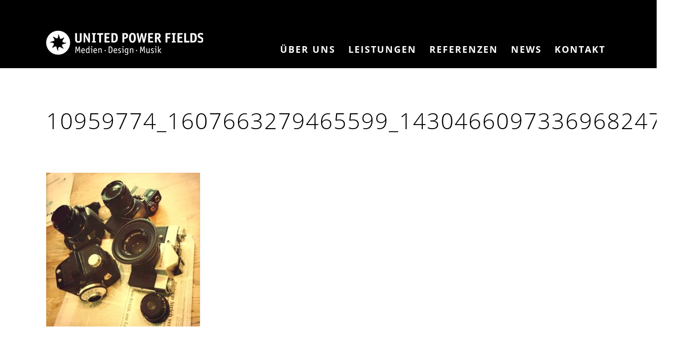

--- FILE ---
content_type: text/html; charset=UTF-8
request_url: https://www.upf.de/der-2017er-video-trailer-der-familienakademie-hanau/10959774_1607663279465599_1430466097336968247_n-2/
body_size: 4257
content:
<!DOCTYPE html>
<!--[if IE 6]>
<html id="ie6" lang="de">
<![endif]-->
<!--[if IE 7]>
<html id="ie7" lang="de">
<![endif]-->
<!--[if IE 8]>
<html id="ie8" lang="de">
<![endif]-->
<!--[if !(IE 6) | !(IE 7) | !(IE 8)  ]><!-->
<html lang="de">
<!--<![endif]-->
<head>
<meta charset="UTF-8" />
<meta name='viewport' content='width=device-width, initial-scale=1, maximum-scale=1, user-scalable=no' /> 
<title> &raquo; 10959774_1607663279465599_1430466097336968247_n</title>
<!-- <link rel="stylesheet" type="text/css" media="all" href="https://www.upf.de/wp-content/themes/upf-custom/style.css" /> -->
<link rel="stylesheet" type="text/css" href="//www.upf.de/wp-content/cache/wpfc-minified/l0bvb4eh/b5jp.css" media="all"/>
<script id="Cookiebot" src="https://consent.cookiebot.com/uc.js" data-cbid="3213c8f6-897f-43e2-8b5c-a45a6de4f422" type="text/javascript" data-blockingmode="auto"></script>
<meta name='robots' content='max-image-preview:large' />
<style>img:is([sizes="auto" i], [sizes^="auto," i]) { contain-intrinsic-size: 3000px 1500px }</style>
<link rel="alternate" type="application/rss+xml" title="[ United Power Fields ] &raquo; 10959774_1607663279465599_1430466097336968247_n Kommentar-Feed" href="https://www.upf.de/der-2017er-video-trailer-der-familienakademie-hanau/10959774_1607663279465599_1430466097336968247_n-2/feed/" />
<script type="text/javascript">
/* <![CDATA[ */
window._wpemojiSettings = {"baseUrl":"https:\/\/s.w.org\/images\/core\/emoji\/15.1.0\/72x72\/","ext":".png","svgUrl":"https:\/\/s.w.org\/images\/core\/emoji\/15.1.0\/svg\/","svgExt":".svg","source":{"concatemoji":"https:\/\/www.upf.de\/wp-includes\/js\/wp-emoji-release.min.js?ver=6.8.1"}};
/*! This file is auto-generated */
!function(i,n){var o,s,e;function c(e){try{var t={supportTests:e,timestamp:(new Date).valueOf()};sessionStorage.setItem(o,JSON.stringify(t))}catch(e){}}function p(e,t,n){e.clearRect(0,0,e.canvas.width,e.canvas.height),e.fillText(t,0,0);var t=new Uint32Array(e.getImageData(0,0,e.canvas.width,e.canvas.height).data),r=(e.clearRect(0,0,e.canvas.width,e.canvas.height),e.fillText(n,0,0),new Uint32Array(e.getImageData(0,0,e.canvas.width,e.canvas.height).data));return t.every(function(e,t){return e===r[t]})}function u(e,t,n){switch(t){case"flag":return n(e,"\ud83c\udff3\ufe0f\u200d\u26a7\ufe0f","\ud83c\udff3\ufe0f\u200b\u26a7\ufe0f")?!1:!n(e,"\ud83c\uddfa\ud83c\uddf3","\ud83c\uddfa\u200b\ud83c\uddf3")&&!n(e,"\ud83c\udff4\udb40\udc67\udb40\udc62\udb40\udc65\udb40\udc6e\udb40\udc67\udb40\udc7f","\ud83c\udff4\u200b\udb40\udc67\u200b\udb40\udc62\u200b\udb40\udc65\u200b\udb40\udc6e\u200b\udb40\udc67\u200b\udb40\udc7f");case"emoji":return!n(e,"\ud83d\udc26\u200d\ud83d\udd25","\ud83d\udc26\u200b\ud83d\udd25")}return!1}function f(e,t,n){var r="undefined"!=typeof WorkerGlobalScope&&self instanceof WorkerGlobalScope?new OffscreenCanvas(300,150):i.createElement("canvas"),a=r.getContext("2d",{willReadFrequently:!0}),o=(a.textBaseline="top",a.font="600 32px Arial",{});return e.forEach(function(e){o[e]=t(a,e,n)}),o}function t(e){var t=i.createElement("script");t.src=e,t.defer=!0,i.head.appendChild(t)}"undefined"!=typeof Promise&&(o="wpEmojiSettingsSupports",s=["flag","emoji"],n.supports={everything:!0,everythingExceptFlag:!0},e=new Promise(function(e){i.addEventListener("DOMContentLoaded",e,{once:!0})}),new Promise(function(t){var n=function(){try{var e=JSON.parse(sessionStorage.getItem(o));if("object"==typeof e&&"number"==typeof e.timestamp&&(new Date).valueOf()<e.timestamp+604800&&"object"==typeof e.supportTests)return e.supportTests}catch(e){}return null}();if(!n){if("undefined"!=typeof Worker&&"undefined"!=typeof OffscreenCanvas&&"undefined"!=typeof URL&&URL.createObjectURL&&"undefined"!=typeof Blob)try{var e="postMessage("+f.toString()+"("+[JSON.stringify(s),u.toString(),p.toString()].join(",")+"));",r=new Blob([e],{type:"text/javascript"}),a=new Worker(URL.createObjectURL(r),{name:"wpTestEmojiSupports"});return void(a.onmessage=function(e){c(n=e.data),a.terminate(),t(n)})}catch(e){}c(n=f(s,u,p))}t(n)}).then(function(e){for(var t in e)n.supports[t]=e[t],n.supports.everything=n.supports.everything&&n.supports[t],"flag"!==t&&(n.supports.everythingExceptFlag=n.supports.everythingExceptFlag&&n.supports[t]);n.supports.everythingExceptFlag=n.supports.everythingExceptFlag&&!n.supports.flag,n.DOMReady=!1,n.readyCallback=function(){n.DOMReady=!0}}).then(function(){return e}).then(function(){var e;n.supports.everything||(n.readyCallback(),(e=n.source||{}).concatemoji?t(e.concatemoji):e.wpemoji&&e.twemoji&&(t(e.twemoji),t(e.wpemoji)))}))}((window,document),window._wpemojiSettings);
/* ]]> */
</script>
<style id='wp-emoji-styles-inline-css' type='text/css'>
img.wp-smiley, img.emoji {
display: inline !important;
border: none !important;
box-shadow: none !important;
height: 1em !important;
width: 1em !important;
margin: 0 0.07em !important;
vertical-align: -0.1em !important;
background: none !important;
padding: 0 !important;
}
</style>
<!-- <link rel='stylesheet' id='wp-block-library-css' href='https://www.upf.de/wp-includes/css/dist/block-library/style.min.css?ver=6.8.1' type='text/css' media='all' /> -->
<link rel="stylesheet" type="text/css" href="//www.upf.de/wp-content/cache/wpfc-minified/lz2w3cy2/b5jp.css" media="all"/>
<style id='classic-theme-styles-inline-css' type='text/css'>
/*! This file is auto-generated */
.wp-block-button__link{color:#fff;background-color:#32373c;border-radius:9999px;box-shadow:none;text-decoration:none;padding:calc(.667em + 2px) calc(1.333em + 2px);font-size:1.125em}.wp-block-file__button{background:#32373c;color:#fff;text-decoration:none}
</style>
<!-- <link rel='stylesheet' id='responsive-navigation-stylesheet-css' href='https://www.upf.de/wp-content/plugins/responsive-navigation/assets/css/slicknav.css?ver=6.8.1' type='text/css' media='all' /> -->
<link rel="stylesheet" type="text/css" href="//www.upf.de/wp-content/cache/wpfc-minified/9mi10xso/b5jp.css" media="all"/>
<script type="text/javascript" src="https://www.upf.de/wp-includes/js/jquery/jquery.min.js?ver=3.7.1" id="jquery-core-js"></script>
<script type="text/javascript" src="https://www.upf.de/wp-includes/js/jquery/jquery-migrate.min.js?ver=3.4.1" id="jquery-migrate-js"></script>
<link rel="https://api.w.org/" href="https://www.upf.de/wp-json/" /><link rel="alternate" title="JSON" type="application/json" href="https://www.upf.de/wp-json/wp/v2/media/325" /><link rel="EditURI" type="application/rsd+xml" title="RSD" href="https://www.upf.de/xmlrpc.php?rsd" />
<meta name="generator" content="WordPress 6.8.1" />
<link rel='shortlink' href='https://www.upf.de/?p=325' />
<link rel="alternate" title="oEmbed (JSON)" type="application/json+oembed" href="https://www.upf.de/wp-json/oembed/1.0/embed?url=https%3A%2F%2Fwww.upf.de%2Fder-2017er-video-trailer-der-familienakademie-hanau%2F10959774_1607663279465599_1430466097336968247_n-2%2F" />
<link rel="alternate" title="oEmbed (XML)" type="text/xml+oembed" href="https://www.upf.de/wp-json/oembed/1.0/embed?url=https%3A%2F%2Fwww.upf.de%2Fder-2017er-video-trailer-der-familienakademie-hanau%2F10959774_1607663279465599_1430466097336968247_n-2%2F&#038;format=xml" />
<script>
jQuery(function(){
jQuery('#responsive_navigation').slicknav({
label: '',
duration: 600,
//easingOpen: "easeOutBounce", //available with jQuery UI
});
});
</script>
<style>
.responsive-navigation_menu {
display:none;
}
@media screen and (max-width: 1024px) {
#header-navigation {
display:none;
}
.responsive-navigation_menu {
display:block;
}
}
.responsive-navigation_menu{background:#000000}.responsive-navigation_btn{background:#000000}.responsive-navigation_menu .responsive-navigation_menutxt{color:#ffffff}</style>
<meta name="generator" content="Powered by WPBakery Page Builder - drag and drop page builder for WordPress."/>
<link rel="icon" href="https://www.upf.de/wp-content/uploads/2019/03/cropped-upf_logo_Kreis_weiss-32x32.png" sizes="32x32" />
<link rel="icon" href="https://www.upf.de/wp-content/uploads/2019/03/cropped-upf_logo_Kreis_weiss-192x192.png" sizes="192x192" />
<link rel="apple-touch-icon" href="https://www.upf.de/wp-content/uploads/2019/03/cropped-upf_logo_Kreis_weiss-180x180.png" />
<meta name="msapplication-TileImage" content="https://www.upf.de/wp-content/uploads/2019/03/cropped-upf_logo_Kreis_weiss-270x270.png" />
<div id="responsive_navigation" style="display:none;"><div class="menu-hauptmenue-container"><ul id="menu-hauptmenue" class="menu"><li id="menu-item-19" class="menu-item menu-item-type-post_type menu-item-object-page current_page_parent menu-item-19"><a href="https://www.upf.de/ueber-uns/">Über Uns</a></li>
<li id="menu-item-152" class="menu-item menu-item-type-post_type menu-item-object-page menu-item-has-children menu-item-152"><a href="https://www.upf.de/leistungen/">Leistungen</a>
<ul class="sub-menu">
<li id="menu-item-158" class="menu-item menu-item-type-post_type menu-item-object-page menu-item-158"><a href="https://www.upf.de/leistungen/gestaltung-und-mediendesign/">Gestaltung und Mediendesign</a></li>
<li id="menu-item-157" class="menu-item menu-item-type-post_type menu-item-object-page menu-item-157"><a href="https://www.upf.de/leistungen/kommunikation-und-marketing/">Kommunikation und Marketing</a></li>
<li id="menu-item-156" class="menu-item menu-item-type-post_type menu-item-object-page menu-item-156"><a href="https://www.upf.de/leistungen/musikproduktion-und-studio/">Musikproduktion und Studio</a></li>
<li id="menu-item-155" class="menu-item menu-item-type-post_type menu-item-object-page menu-item-155"><a href="https://www.upf.de/leistungen/studio-leistungen-preisliste-ausstattung/">Studio-Leistungen, Preisliste</a></li>
<li id="menu-item-154" class="menu-item menu-item-type-post_type menu-item-object-page menu-item-154"><a href="https://www.upf.de/leistungen/ton-und-datentraeger/">Ton- und Datenträger</a></li>
</ul>
</li>
<li id="menu-item-17" class="menu-item menu-item-type-post_type menu-item-object-page menu-item-17"><a href="https://www.upf.de/referenzen/">Referenzen</a></li>
<li id="menu-item-135" class="menu-item menu-item-type-custom menu-item-object-custom menu-item-135"><a target="_blank" href="https://www.facebook.com/upf.de/?fref=ts">News</a></li>
<li id="menu-item-16" class="menu-item menu-item-type-post_type menu-item-object-page menu-item-has-children menu-item-16"><a href="https://www.upf.de/kontakt/">Kontakt</a>
<ul class="sub-menu">
<li id="menu-item-364" class="menu-item menu-item-type-post_type menu-item-object-page menu-item-364"><a href="https://www.upf.de/impressum/">Impressum</a></li>
<li id="menu-item-363" class="menu-item menu-item-type-post_type menu-item-object-page menu-item-363"><a href="https://www.upf.de/datenschutzerklaerung/">Datenschutz</a></li>
</ul>
</li>
</ul></div></div><noscript><style> .wpb_animate_when_almost_visible { opacity: 1; }</style></noscript>	
<!--  Menü-Link führt JavaScript aus (Cookie-Einstellungen)   //-->
<script>
jQuery.noConflict();
jQuery(document).ready(function(){
var menuID = jQuery('#menu-item-382');
findA = menuID.find('a');
findA.click(function(event){
Cookiebot.renew();
});
});
</script>	
</head>
<body data-ocssl='1' class="attachment wp-singular attachment-template-default single single-attachment postid-325 attachmentid-325 attachment-jpeg wp-theme-upf-custom wpb-js-composer js-comp-ver-6.2.0 vc_responsive">
<header class="row-full bg-black" id="header">
<div class="row-boxed">
<a href="/"><img alt="UPF United Power Fields" id="logo" src="/wp-content/themes/upf-custom/lib/media/images/logo.png"></a>
<ul id="header-navigation" class="menu"><li class="menu-item menu-item-type-post_type menu-item-object-page current_page_parent menu-item-19"><a href="https://www.upf.de/ueber-uns/">Über Uns</a></li>
<li class="menu-item menu-item-type-post_type menu-item-object-page menu-item-has-children menu-item-152"><a href="https://www.upf.de/leistungen/">Leistungen</a>
<ul class="sub-menu">
<li class="menu-item menu-item-type-post_type menu-item-object-page menu-item-158"><a href="https://www.upf.de/leistungen/gestaltung-und-mediendesign/">Gestaltung und Mediendesign</a></li>
<li class="menu-item menu-item-type-post_type menu-item-object-page menu-item-157"><a href="https://www.upf.de/leistungen/kommunikation-und-marketing/">Kommunikation und Marketing</a></li>
<li class="menu-item menu-item-type-post_type menu-item-object-page menu-item-156"><a href="https://www.upf.de/leistungen/musikproduktion-und-studio/">Musikproduktion und Studio</a></li>
<li class="menu-item menu-item-type-post_type menu-item-object-page menu-item-155"><a href="https://www.upf.de/leistungen/studio-leistungen-preisliste-ausstattung/">Studio-Leistungen, Preisliste</a></li>
<li class="menu-item menu-item-type-post_type menu-item-object-page menu-item-154"><a href="https://www.upf.de/leistungen/ton-und-datentraeger/">Ton- und Datenträger</a></li>
</ul>
</li>
<li class="menu-item menu-item-type-post_type menu-item-object-page menu-item-17"><a href="https://www.upf.de/referenzen/">Referenzen</a></li>
<li class="menu-item menu-item-type-custom menu-item-object-custom menu-item-135"><a target="_blank" href="https://www.facebook.com/upf.de/?fref=ts">News</a></li>
<li class="menu-item menu-item-type-post_type menu-item-object-page menu-item-has-children menu-item-16"><a href="https://www.upf.de/kontakt/">Kontakt</a>
<ul class="sub-menu">
<li class="menu-item menu-item-type-post_type menu-item-object-page menu-item-364"><a href="https://www.upf.de/impressum/">Impressum</a></li>
<li class="menu-item menu-item-type-post_type menu-item-object-page menu-item-363"><a href="https://www.upf.de/datenschutzerklaerung/">Datenschutz</a></li>
</ul>
</li>
</ul>		</div>
</header>			<section class="row-full" id="single-page">
<article class="row-boxed">
<h1 class="page-header-title">10959774_1607663279465599_1430466097336968247_n</h1>
<div class="column col12 content">
<p class="attachment"><a href='https://www.upf.de/wp-content/uploads/2017/01/10959774_1607663279465599_1430466097336968247_n-1.jpg'><img fetchpriority="high" decoding="async" width="300" height="300" src="https://www.upf.de/wp-content/uploads/2017/01/10959774_1607663279465599_1430466097336968247_n-1-300x300.jpg" class="attachment-medium size-medium" alt="" srcset="https://www.upf.de/wp-content/uploads/2017/01/10959774_1607663279465599_1430466097336968247_n-1-300x300.jpg 300w, https://www.upf.de/wp-content/uploads/2017/01/10959774_1607663279465599_1430466097336968247_n-1-150x150.jpg 150w, https://www.upf.de/wp-content/uploads/2017/01/10959774_1607663279465599_1430466097336968247_n-1-768x768.jpg 768w, https://www.upf.de/wp-content/uploads/2017/01/10959774_1607663279465599_1430466097336968247_n-1-600x600.jpg 600w, https://www.upf.de/wp-content/uploads/2017/01/10959774_1607663279465599_1430466097336968247_n-1.jpg 924w" sizes="(max-width: 300px) 100vw, 300px" /></a></p>
</div>
</article>
</section>
<footer class="row-full" id="footer">
<div class="row-boxed">
<div class="column col12">
E-Mail: <a href="mailto:info@upf.de">info@upf.de</a> Tel: <a href="tel:+496181934040">06181-934040</a>
<ul id="menu-footer" class="menu"><li id="menu-item-23" class="menu-item menu-item-type-post_type menu-item-object-page menu-item-23"><a href="https://www.upf.de/kontakt/">Kontakt</a></li>
<li id="menu-item-22" class="menu-item menu-item-type-post_type menu-item-object-page menu-item-22"><a href="https://www.upf.de/impressum/">Impressum</a></li>
<li id="menu-item-365" class="menu-item menu-item-type-post_type menu-item-object-page menu-item-365"><a href="https://www.upf.de/datenschutzerklaerung/">Datenschutz</a></li>
<li id="menu-item-382" class="menu-item menu-item-type-custom menu-item-object-custom menu-item-382"><a href="#">Cookie-Einstellungen</a></li>
</ul>			&copy; UPF 1994 - 2025			<a href="https://www.facebook.com/upf.de/?fref=ts" id="fb-icon" target="_blank"><img alt="UPF auf Facebook" src="/wp-content/themes/upf-custom/lib/media/images/fb-icon.png"></a>
</div>
</div>
</footer>
<a href="#header" id="scroll-to-top"><img alt="Nach oben springen" src="/wp-content/themes/upf-custom/lib/media/images/scroller.png"></a>
<script type="text/javascript" src="/wp-content/themes/upf-custom/lib/js/jquery.js"></script>
<script type="text/javascript" src="/wp-content/themes/upf-custom/lib/plugins/parallax/parallax.min.js"></script>
<script type="text/javascript" src="/wp-content/themes/upf-custom/lib/plugins/lazyload/jquery.lazyload.min.js"></script>
<script>
jQuery(function($) {
$("img.lazy").lazyload({
threshold:200,
effect:"fadeIn"
});
});
</script>
<script type="speculationrules">
{"prefetch":[{"source":"document","where":{"and":[{"href_matches":"\/*"},{"not":{"href_matches":["\/wp-*.php","\/wp-admin\/*","\/wp-content\/uploads\/*","\/wp-content\/*","\/wp-content\/plugins\/*","\/wp-content\/themes\/upf-custom\/*","\/*\\?(.+)"]}},{"not":{"selector_matches":"a[rel~=\"nofollow\"]"}},{"not":{"selector_matches":".no-prefetch, .no-prefetch a"}}]},"eagerness":"conservative"}]}
</script>
<script type="text/javascript" src="https://www.upf.de/wp-content/plugins/responsive-navigation/assets/js/jquery.slicknav.js?ver=1.0" id="responsive-navigation-jquery-js"></script>
</body>
</html><!-- WP Fastest Cache file was created in 0.074 seconds, on May 9, 2025 @ 10:39 am -->

--- FILE ---
content_type: text/css
request_url: https://www.upf.de/wp-content/cache/wpfc-minified/l0bvb4eh/b5jp.css
body_size: 3750
content:
@font-face {
font-family: 'Open Sans';
font-style: normal;
font-weight: 300;
src: url(//www.upf.de/fonts/open-sans-v15-latin-300.eot); src: local('Open Sans Light'), local('OpenSans-Light'),
url(//www.upf.de/fonts/open-sans-v15-latin-300.eot?#iefix) format('embedded-opentype'), url(//www.upf.de/fonts/open-sans-v15-latin-300.woff2) format('woff2'), url(//www.upf.de/fonts/open-sans-v15-latin-300.woff) format('woff'), url(//www.upf.de/fonts/open-sans-v15-latin-300.ttf) format('truetype'), url(//www.upf.de/fonts/open-sans-v15-latin-300.svg#OpenSans) format('svg'); } @font-face {
font-family: 'Open Sans';
font-style: italic;
font-weight: 300;
src: url(//www.upf.de/fonts/open-sans-v15-latin-300italic.eot); src: local('Open Sans Light Italic'), local('OpenSans-LightItalic'),
url(//www.upf.de/fonts/open-sans-v15-latin-300italic.eot?#iefix) format('embedded-opentype'), url(//www.upf.de/fonts/open-sans-v15-latin-300italic.woff2) format('woff2'), url(//www.upf.de/fonts/open-sans-v15-latin-300italic.woff) format('woff'), url(//www.upf.de/fonts/open-sans-v15-latin-300italic.ttf) format('truetype'), url(//www.upf.de/fonts/open-sans-v15-latin-300italic.svg#OpenSans) format('svg'); } @font-face {
font-family: 'Open Sans';
font-style: normal;
font-weight: 400;
src: url(//www.upf.de/fonts/open-sans-v15-latin-regular.eot); src: local('Open Sans Regular'), local('OpenSans-Regular'),
url(//www.upf.de/fonts/open-sans-v15-latin-regular.eot?#iefix) format('embedded-opentype'), url(//www.upf.de/fonts/open-sans-v15-latin-regular.woff2) format('woff2'), url(//www.upf.de/fonts/open-sans-v15-latin-regular.woff) format('woff'), url(//www.upf.de/fonts/open-sans-v15-latin-regular.ttf) format('truetype'), url(//www.upf.de/fonts/open-sans-v15-latin-regular.svg#OpenSans) format('svg'); } @font-face {
font-family: 'Open Sans';
font-style: italic;
font-weight: 400;
src: url(//www.upf.de/fonts/open-sans-v15-latin-italic.eot); src: local('Open Sans Italic'), local('OpenSans-Italic'),
url(//www.upf.de/fonts/open-sans-v15-latin-italic.eot?#iefix) format('embedded-opentype'), url(//www.upf.de/fonts/open-sans-v15-latin-italic.woff2) format('woff2'), url(//www.upf.de/fonts/open-sans-v15-latin-italic.woff) format('woff'), url(//www.upf.de/fonts/open-sans-v15-latin-italic.ttf) format('truetype'), url(//www.upf.de/fonts/open-sans-v15-latin-italic.svg#OpenSans) format('svg'); } @font-face {
font-family: 'Open Sans';
font-style: normal;
font-weight: 600;
src: url(//www.upf.de/fonts/open-sans-v15-latin-600.eot); src: local('Open Sans SemiBold'), local('OpenSans-SemiBold'),
url(//www.upf.de/fonts/open-sans-v15-latin-600.eot?#iefix) format('embedded-opentype'), url(//www.upf.de/fonts/open-sans-v15-latin-600.woff2) format('woff2'), url(//www.upf.de/fonts/open-sans-v15-latin-600.woff) format('woff'), url(//www.upf.de/fonts/open-sans-v15-latin-600.ttf) format('truetype'), url(//www.upf.de/fonts/open-sans-v15-latin-600.svg#OpenSans) format('svg'); } @font-face {
font-family: 'Open Sans';
font-style: normal;
font-weight: 700;
src: url(//www.upf.de/fonts/open-sans-v15-latin-700.eot); src: local('Open Sans Bold'), local('OpenSans-Bold'),
url(//www.upf.de/fonts/open-sans-v15-latin-700.eot?#iefix) format('embedded-opentype'), url(//www.upf.de/fonts/open-sans-v15-latin-700.woff2) format('woff2'), url(//www.upf.de/fonts/open-sans-v15-latin-700.woff) format('woff'), url(//www.upf.de/fonts/open-sans-v15-latin-700.ttf) format('truetype'), url(//www.upf.de/fonts/open-sans-v15-latin-700.svg#OpenSans) format('svg'); } @font-face {
font-family: 'Open Sans';
font-style: italic;
font-weight: 600;
src: url(//www.upf.de/fonts/open-sans-v15-latin-600italic.eot); src: local('Open Sans SemiBold Italic'), local('OpenSans-SemiBoldItalic'),
url(//www.upf.de/fonts/open-sans-v15-latin-600italic.eot?#iefix) format('embedded-opentype'), url(//www.upf.de/fonts/open-sans-v15-latin-600italic.woff2) format('woff2'), url(//www.upf.de/fonts/open-sans-v15-latin-600italic.woff) format('woff'), url(//www.upf.de/fonts/open-sans-v15-latin-600italic.ttf) format('truetype'), url(//www.upf.de/fonts/open-sans-v15-latin-600italic.svg#OpenSans) format('svg'); } @font-face {
font-family: 'Open Sans';
font-style: italic;
font-weight: 700;
src: url(//www.upf.de/fonts/open-sans-v15-latin-700italic.eot); src: local('Open Sans Bold Italic'), local('OpenSans-BoldItalic'),
url(//www.upf.de/fonts/open-sans-v15-latin-700italic.eot?#iefix) format('embedded-opentype'), url(//www.upf.de/fonts/open-sans-v15-latin-700italic.woff2) format('woff2'), url(//www.upf.de/fonts/open-sans-v15-latin-700italic.woff) format('woff'), url(//www.upf.de/fonts/open-sans-v15-latin-700italic.ttf) format('truetype'), url(//www.upf.de/fonts/open-sans-v15-latin-700italic.svg#OpenSans) format('svg'); } @font-face {
font-family: 'Open Sans';
font-style: normal;
font-weight: 800;
src: url(//www.upf.de/fonts/open-sans-v15-latin-800.eot); src: local('Open Sans ExtraBold'), local('OpenSans-ExtraBold'),
url(//www.upf.de/fonts/open-sans-v15-latin-800.eot?#iefix) format('embedded-opentype'), url(//www.upf.de/fonts/open-sans-v15-latin-800.woff2) format('woff2'), url(//www.upf.de/fonts/open-sans-v15-latin-800.woff) format('woff'), url(//www.upf.de/fonts/open-sans-v15-latin-800.ttf) format('truetype'), url(//www.upf.de/fonts/open-sans-v15-latin-800.svg#OpenSans) format('svg'); } @font-face {
font-family: 'Open Sans';
font-style: italic;
font-weight: 800;
src: url(//www.upf.de/fonts/open-sans-v15-latin-800italic.eot); src: local('Open Sans ExtraBold Italic'), local('OpenSans-ExtraBoldItalic'),
url(//www.upf.de/fonts/open-sans-v15-latin-800italic.eot?#iefix) format('embedded-opentype'), url(//www.upf.de/fonts/open-sans-v15-latin-800italic.woff2) format('woff2'), url(//www.upf.de/fonts/open-sans-v15-latin-800italic.woff) format('woff'), url(//www.upf.de/fonts/open-sans-v15-latin-800italic.ttf) format('truetype'), url(//www.upf.de/fonts/open-sans-v15-latin-800italic.svg#OpenSans) format('svg'); }   html, body, div, span, object, iframe,
h1, h2, h3, h4, h5, h6, p, blockquote, pre,
abbr, address, cite, code,
del, dfn, em, img, ins, kbd, q, samp,
small, strong, sub, sup, var,
b, i,
dl, dt, dd, ol, ul, li,
fieldset, form, label, legend,
table, caption, tbody, tfoot, thead, tr, th, td,
article, aside, canvas, details, figcaption, figure, 
footer, header, hgroup, menu, nav, section, summary,
time, mark, audio, video {
margin:0;
padding:0;
border:0;
outline:0;
font-size:100%;
vertical-align:baseline;
background:transparent;
}
article,aside,details,figcaption,figure,
footer,header,hgroup,menu,nav,section{display:block}
nav ul {list-style:none}
blockquote, q{quotes:none}
blockquote:before, blockquote:after,
q:before, q:after{
content:'';
content:none
}
a{
background:transparent;
color:#000;
font-size:100%;
margin:0;
padding:0;
text-decoration:none;
vertical-align:baseline
}
a:hover{
color:#000;
text-decoration:underline
} ins{
background-color:#fff;
color:#000;
text-decoration:none
} mark{
background-color:#ff9;
color:#000; 
font-style:italic;
font-weight:bold
}
del{text-decoration: line-through}
abbr[title], dfn[title]{
border-bottom:1px dotted;
cursor:help
}
table{
border-collapse:collapse;
border-spacing:0;
width:100%
}
table thead th{
font-size:18px;
text-align:left;
text-transform:uppercase
} hr{
display:block;
height:1px;
border:0;   
border-top:1px solid #cccccc;
margin:1em 0;
padding:0
}
input, select{vertical-align:middle}
small{font-size:10px} *{
box-sizing:border-box;
-moz-box-sizing:border-box;
-ms-box-sizing:border-box;
-o-box-sizing:border-box;
-webkit-box-sizing:border-box;
}
html{height:100%}
html,body{
min-height:100%;
height:auto !important;
height:100%
}
body{
background:#fff;
color:#7f7f7f;
font-size:18px;
font-family:'Open Sans', sans-serif;
font-weight:400;
line-height:1.2;
min-height:100%;
height:auto
}
h1,h2,h3,h4,h5,h6{
font-family:"Open Sans",Serif;
font-weight:700;
line-height:1.3;
margin:0 0 15px;
padding:0;
text-align:left
}
h1{
color:#b5182b;
font-size:36px;
font-weight:400;
letter-spacing:2px;
text-transform:uppercase
}
h2{font-size:24px}
h3{font-size:20px}
h4{font-size:18px}
p{
line-height:28px;
margin:0 0 15px;
}
a img{border:0}
ol{
font-weight:700;
list-style-position:inside
} .row-boxed:after,
.row-full:after,
.clearfix:after{
visibility:hidden;
display:block;
font-size:0;
content:" ";
clear:both;
height:0
}
* html .row-boxed,
* html .row-full,
* html .clearfix{zoom:1} *:first-child+html .row-boxed,
*:first-child+html .row-full,
*:first-child+html .clearfix{zoom:1}  .bg-white{background-color:#fff}
.bg-white-transparent{background-color:rgba(255,255,255,0.7)}
.fg-white{color:#fff}
.bg-black{background-color:#000}
.fg-black{color:#000}
.bg-lightgrey{background-color:#efefef}
.fg-darkgrey{color:#444}
.bg-darkgrey{background-color:#444}
.fg-lightgrey{color:#efefef}
.bg-red{background-color:#b5182b}
.fg-red{color:#b5182b} .aligncenter{ 
display:block;
margin:50px auto
}
.alignleft{
float:left;
margin-bottom:25px;
margin-right:25px
}
.alignright{
float:right;
margin-bottom:25px;
margin-left:25px
}
.wp-caption-text{
font-size:12px;
line-height:16px
} .row-boxed{
margin:0 auto 30px;
position:relative;
width:1100px
}
.row-full{
margin-left:auto;
margin-right:auto;
position:relative;
width:100%
}
.row-full:after,
.row-boxed:after{
visibility:hidden;
display:block;
font-size:0;
content:" ";
clear:both;
height:0
}
* html .row-full,
* html .row-boxed{zoom:1} *:first-child+html .row-full,
*:first-child+html .row-boxed{zoom:1} .column{
float:left;
padding-right:20px
}
.column:last-of-type{padding-right:0}
.col1{width:8.33333%}
.col2{width:16.66667%}
.col3{width:25%}
.col4{width:33.33333%}
.col5{width:41.66667%}
.col6{width:50%}
.col7{width:58.33333%}
.col8{width:66.66667%}
.col9{width:75%}
.col10{width:83.33333%}
.col11{width:91.66667%}
.col12{width:100%}
.header{margin-bottom:25px}
.centered{
position: relative;
text-transform:uppercase;
top: 50%;
transition:all 500ms ease;
transform: translateY(-50%);
-webkit-transform: translateY(-50%);
-ms-transform: translateY(-50%);
}
.button{
display:inline-block;
cursor:pointer;
font-size:12px;
margin:15px auto;
max-width:350px;
padding:8px 15px;
text-align:center;
text-decoration:none !important;
text-transform:uppercase;
font-weight:700;
transition:all 250ms ease;
-webkit-transition:all 250ms ease
}
.button:hover{text-decoration:none}
.button-grey{
border:1px solid #999;
color:#999 !important;
}
.button-grey:hover{
background-color:#000;
border:1px solid #000;
color:#fff !important
}
.padding-bottom{padding-bottom:50px}
.padding-top{padding-top:50px}
.content-wrapper{padding:100px !important}
.content{
font-family:"Open Sans",Serif;
font-size:16px;
font-weight:300;
line-height:1.4
}
.content p,
.content li,
.content td{line-height:1.9}
.content p{margin-bottom:15px}
.content p:last-of-type{margin-bottom:0}
.content a{
text-decoration:underline;
transition:all 100ms ease
}
.content a:hover{
color:#ef962d;
text-decoration:none
}
.content ul{
margin-bottom:15px;
margin-left:25px
}
.content li{
list-style:square;
padding-bottom:5px;
padding-top:5px
}
.content img{
height:auto;
max-width:100%
}
.subtitle{
margin-bottom:65px;
position:relative;
text-align:center
}
.hide{display:none}
.divider-top{
border-top:2px solid #7e7e7e;
padding-top:80px !important
}
.text-center{text-align:center}
.text-border-bottom{
display:inline-block;
position:relative
}
.text-border-bottom:after{
background-color:#000;
content:"";
display:block;
height:2px;
margin:5px auto 20px;
text-align:center;
width:65%	
}
.page-header-title{
color:#000;
font-size:44px;
font-weight:300;
line-height:54px;
margin-bottom:0;
padding:75px 0
}
.loading-symbol{
display:block;
margin:25px auto
}
.custom-hr{
display:block;
margin:0 auto
}
.no-padding{padding:0}
.no-margin{margin:0} #header{
height:133px;
position:relative
}
#header > .row-boxed{height:133px}
#logo{
left:0;
margin:auto;
position:absolute;
top:60px
}
#header-navigation{
bottom:0;
display:block;
font-family:"Open Sans",sans-serif;
height:100%;
margin:auto;
position:absolute;
right:0;
text-align:right;
top:0;
}
#header-navigation li{
display:inline-block;
height:100%;
position:relative;
z-index:80
}
#header-navigation li a{
background:#000;
color:#fff;
display:block;
font-size:18px;
font-weight:700;
height:100%;
letter-spacing:2px;
padding:86px 10px 0;
text-align:center;
transition:all 250ms ease;
text-transform:uppercase
}
#header-navigation .current_page_item a,
#header-navigation li:hover a{
background:#fff;
color:#b5182b;
text-decoration:none;
}
#header-navigation li ul{display: none;}
#header-navigation li a:hover{z-index:99}
#header-navigation li:hover > ul{
display:block;
opacity:0;
z-index:98;
position:absolute;
width:100%;
-webkit-animation: fadein 250ms forwards; -moz-animation: fadein 250ms forwards; -ms-animation: fadein 250ms forwards; -o-animation: fadein 250ms forwardss; animation: fadein 250ms forwards;
}
#header-navigation li ul li:hover > ul{
left:250px;
top:0
}
#header-navigation li:hover ul li{
display:block !important;
position:relative;
width:330px;
z-index:77
}
#header-navigation li:hover ul li a{
border-right:15px solid #000;
color:#000;
font-size:16px !important;
font-weight:400;
height:auto;
padding:15px 10px !important;
text-align:left;
transition:all 250ms ease;
z-index:18
}
#header-navigation li:hover ul li a:hover {
border-right:15px solid #b5182b !important;
color:#b5182b;
z-index: 11
}
@keyframes fadein{
from { opacity: 0; }
to   { opacity: 1; }
} @-moz-keyframes fadein{
from { opacity: 0; }
to   { opacity: 1; }
} @-webkit-keyframes fadein{
from { opacity: 0; }
to   { opacity: 1; }
} @-ms-keyframes fadein{
from { opacity: 0; }
to   { opacity: 1; }
} @-o-keyframes fadein{
from { opacity: 0; }
to   { opacity: 1; }
} #home-parallax-header{
height:800px;
position:relative;
width:100%;
background-image: url(//www.upf.de/wp-content/themes/upf-custom/lib/media/images/home-wallpaper.jpg);
background-repeat: no-repeat;
background-size: cover;
background-position: bottom center;
}
#home-parallax-header .cta-wallpaper{
bottom:150px;
left:0;
margin:auto;
position:absolute;
right:0;
text-align:center;
text-transform:uppercase;
}
#home-parallax-header .cta-tagline{
color:#fff;
display:inline-block;
font-size:44px;
font-weight:400;
letter-spacing:2px;
margin:0 auto 30px;
padding:25px;
position:relative;
text-shadow: 1px 1px 5px #333;
}
#home-parallax-header .cta-button{
border:2px solid #fff;
color:#fff;
display:block;
font-size:14px;
font-weight:800;
margin:0 auto;
max-width:250px;
padding:15px 35px;
text-align:center;
transition:all 250ms ease-in-out;
}
#home-parallax-header .cta-button:hover{
background-color:#b5182b;
border-color:#b5182b;
color:#fff;
text-decoration:none;
}
#home-content{
margin-bottom:0;
padding:50px 0 0;
} .portfolio-list-fullwidth {
display:block;
font-size:0;
list-style:none;
position:relative;
text-align:center;
width:100%;
z-index:4;
}
.portfolio-list-fullwidth li {
display:block;
float:left;
overflow:hidden;
width:25%;
}
.portfolio-list-fullwidth li a {
display:block;
height:100%;
position:relative;
width:100%;
}
.portfolio-list-fullwidth li a img {
height:auto;
max-width:100%;
position:relative;
width:100%;
z-index:2;
}
.portfolio-list-fullwidth li a:hover .caption {
left:0;
z-index:3;
}
.portfolio-list-fullwidth li a .caption {
background-color:#b5182b;
color:#fff;
height:100%;
left:-100%;
padding:15px;
position:absolute;
text-align:center;
top:0;
transition:all 250ms ease-in-out;
width:100%;
z-index:1;
}
.portfolio-list-fullwidth li a .tb {
display:table;
height:100%;
width:100%;
}
.portfolio-list-fullwidth li a .tb-cell {
display:table-cell;
text-align:center !important;
vertical-align:middle;
}
.portfolio-list-fullwidth li a .tb-cell h3 {
margin-bottom:13px;
padding-bottom:17px;
position:relative;
text-align:center !important;
}
.portfolio-list-fullwidth li a .tb-cell h3:after { }
.portfolio-list-fullwidth li a .tb-cell p {
font-size:16px;
line-height:1.3;
margin-bottom:0;
} #default-page{} #single-page .thumbnail{padding-right:25px} table.preisliste{
border-collapse:collapse;
margin:0 auto 50px;
width:100%
}
table.preisliste tr > td{
border-bottom:1px solid #ccc;
padding:10px 10px 10px 0;
vertical-align:top		
}
table.preisliste tr > td:first-child{
}
table.preisliste tr > td:nth-child(2){
font-weight:600;
text-align:right
}
.equipment{
background-color:#f8f8f8;
padding:15px
} #referenzen-wall{
list-style:none;
margin:0;
width:100%
}
#referenzen-wall li{
padding:10px;
text-align:center
} .wpcf7 p{margin:25px auto 0}
.wpcf7 select,
.wpcf7 input[type=text],
.wpcf7 input[type=tel],
.wpcf7 input[type=email],
.wpcf7 textarea{
border:0;
border-bottom:1px dashed #000;
font-family:"Open Sans",Verdana;
font-size:14px;
margin-bottom:10px;
outline:none;
padding:10px;
width:100%
}
.wpcf7 input[type=text]:focus,
.wpcf7 input[type=tel]:focus,
.wpcf7 input[type=email]:focus,
.wpcf7 textarea:focus{
border-bottom:1px solid #b5182b
}
.wpcf7 select{
height:40px
}
.wpcf7 textarea{height:100px}
.wpcf7 input[type=submit]{
background:#b5182b;
border:0;
color:#fff;
cursor:pointer;
display:block;
margin:0;
padding:15px;
text-transform:uppercase;
transition:all 250ms ease;
width:100%
}
.wpcf7 input[type=submit]:hover{background-color:#83b817}
.wpcf7-form-control-wrap{margin-bottom:10px}
#kontakt-logo{
display:block;
margin-bottom:25px
}
#kontakt-infobox{}
#kontakt-infobox h2{margin-bottom:0}
#kontakt-infobox em{
display:block;
font-size:14px;
margin-bottom:15px
}
#kontakt-gmap{
margin-top:25px;
width:100%
} #footer{margin-top:100px}
#footer .row-boxed{border-top:1px dashed #000}
#footer,
#footer .row-boxed{
color:#000;
font-size:12px;
height:50px;
margin-bottom:0;
text-align:center
}
#footer ul{
display:inline-block;
list-style:none;
margin:0;
padding:0
}
#footer li{
display:inline
}
#footer a{
border-right:1px dashed #000;
color:#000;
height:50px;
line-height:50px;
margin-right:5px;
padding-right:5px
}
#footer a:last-of-type{border-right:0}
#fb-icon{
margin-left:10px;
position:relative;
top:5px
}
#scroll-to-top{
background:#b5182b;
background:#000;
bottom:-100px;
position:fixed;
right:75px;
transition:all 750ms cubic-bezier(.23,.42,.28,.89);
z-index:100
}
#scroll-to-top.visible{bottom:75px} .parallax-header-full,
.parallax-header{
position:absolute;
top:0;
width:100%
}
.parallax-header{height:800px}
.parallax-header-full{height:100%} .accordion, .accordion *{
-webkit-box-sizing:border-box; 
-moz-box-sizing:border-box; 
box-sizing:border-box;
}
.accordion{
overflow:hidden;
border-radius:3px;
background:#f7f7f7;
}
.accordion-section-title{
background:#173567;
color:#fff;
display:inline-block;
font-size:1.2em;
padding:15px;
text-decoration:none !important;
transition:all linear 0.15s;
width:100%
}
.accordion-section-title.active, .accordion-section-title:hover{
background:#e37222;
color:#fff !important;
text-decoration:none
}
.accordion-section:last-child .accordion-section-title{
border-bottom:none;
color:#fff
}
.accordion-section-content{
padding:15px;
display:none;
}
.accordion-section-content.open{display:block} @media screen and (max-width: 1024px){
h1{
letter-spacing:0;
font-size:26px;
}
h2{
font-size:20px;
}
img{
height:auto;
max-width:100%
}
.row-boxed{width:100%}
.column{
display:block;
float:none;
margin-bottom:15px
}
.col1,
.col2,
.col3,
.col4,
.col5,
.col6,
.col7,
.col8,
.col9,
.col10,
.col11,
.col12{width:100%}
#header{
padding:10px;
height:auto;
}
#header > .row-boxed{height:auto;}
#logo{
position:relative;
display:block;
margin:0 auto;
top:auto;
bottom:auto;
}
#home-parallax-header .cta-wallpaper{bottom:auto}
}
@media screen and (max-width: 720px){
.portfolio-list-fullwidth li {
width: 50%;
}
}
@media screen and (max-width: 360px){
.row-boxed{width:90%}
.column{
padding-left:0;
padding-right:0
}
.hide{display:none}
#contact-bar{
padding-top:25px;
text-align:center
}
#oeffnungszeiten{
margin:25px auto;
width:100%
}
#oeffnungszeiten td:first-of-type{width:30%}
#oeffnungszeiten td:last-of-type{width:70%}
.header-navigation{display:none}
}

--- FILE ---
content_type: text/css
request_url: https://www.upf.de/wp-content/cache/wpfc-minified/9mi10xso/b5jp.css
body_size: 578
content:
.responsive-navigation_btn { position: relative; display: block; vertical-align: middle; float: right; padding: 0.438em 0.625em 0.438em 0.625em; line-height: 1.125em; cursor: pointer; }
.responsive-navigation_menu  .responsive-navigation_menutxt { display: block; line-height: 1.188em; float: left; }
.responsive-navigation_menu .responsive-navigation_icon { float: left; margin: 0.188em 0 0 0.438em; }
.responsive-navigation_menu .responsive-navigation_no-text { margin: 0 }
.responsive-navigation_menu .responsive-navigation_icon-bar { display: block; width: 1.125em; height: 0.125em; -webkit-border-radius: 1px; -moz-border-radius: 1px; border-radius: 1px; -webkit-box-shadow: 0 1px 0 rgba(0, 0, 0, 0.25); -moz-box-shadow: 0 1px 0 rgba(0, 0, 0, 0.25); box-shadow: 0 1px 0 rgba(0, 0, 0, 0.25); }
.responsive-navigation_btn .responsive-navigation_icon-bar + .responsive-navigation_icon-bar { margin-top: 0.188em }
.responsive-navigation_nav { clear: both }
.responsive-navigation_nav ul,
.responsive-navigation_nav li { display: block }
.responsive-navigation_nav .responsive-navigation_arrow { font-size: 0.8em; margin: 0 0 0 0.4em; }
.responsive-navigation_nav .responsive-navigation_item { cursor: pointer; }
.responsive-navigation_nav .responsive-navigation_row { display: block; }
.responsive-navigation_nav a { display: block }
.responsive-navigation_nav .responsive-navigation_item a,
.responsive-navigation_nav .responsive-navigation_parent-link a { display: inline }
.responsive-navigation_brand { float:left }
.responsive-navigation_menu:before,
.responsive-navigation_menu:after { content: " "; display: table; }
.responsive-navigation_menu:after { clear: both } .responsive-navigation_menu { *zoom: 1 } .responsive-navigation_menu {
font-size:16px;
box-sizing:border-box;
}
.responsive-navigation_menu * {
box-sizing:border-box;
} .responsive-navigation_btn {
margin: 5px 5px 6px;
text-decoration:none;
text-shadow: 0 1px 1px rgba(255, 255, 255, 0.75);
-webkit-border-radius: 4px;
-moz-border-radius: 4px;
border-radius: 4px;  
background-color: #222222;
} .responsive-navigation_menu  .responsive-navigation_menutxt {
color: #FFF;
font-weight: bold;
text-shadow: 0 1px 3px #000;
} .responsive-navigation_menu .responsive-navigation_icon-bar {
background-color: #f5f5f5;
}
.responsive-navigation_menu {
background:#4c4c4c;
padding:5px;
}
.responsive-navigation_nav {
color:#fff;
margin:0;
padding:0; font-size:inherit;
}
.responsive-navigation_nav, .responsive-navigation_nav ul {
list-style: none;
overflow:hidden;
}
.responsive-navigation_nav ul {
padding:0;
margin:0 0 0 20px;
}
.responsive-navigation_nav .responsive-navigation_row {
padding:5px 10px;
margin:2px 5px;
}
.responsive-navigation_nav a{
padding:5px 10px;
margin:2px 5px;
text-decoration:none;
color:#fff;
}
.responsive-navigation_nav li a{
padding:5px 10px;
margin:2px 5px;
text-decoration:none;
color:#fff;
}
.responsive-navigation_nav .responsive-navigation_item a,
.responsive-navigation_nav .responsive-navigation_parent-link a {
padding:0;
margin:0;
}
.responsive-navigation_nav .responsive-navigation_row:hover {
-webkit-border-radius: 6px;
-moz-border-radius: 6px;
border-radius: 6px;
background:#ccc;
color:#fff;
}
.responsive-navigation_nav a:hover{
-webkit-border-radius: 6px;
-moz-border-radius: 6px;
border-radius: 6px;
background:#ccc;
color:#222;
text-decoration:none
}
.responsive-navigation_nav .responsive-navigation_txtnode {
margin-left:15px;   
}
.responsive-navigation_brand {
color:#fff;
font-size: 18px;
line-height:30px;
padding:7px 12px;
height:44px;
}
.responsive-navigation-fix {
z-index: 9999;
position: fixed;
left: 0;
top: 0;
width: 100%;
}

--- FILE ---
content_type: application/javascript
request_url: https://www.upf.de/wp-content/themes/upf-custom/lib/js/jquery.js
body_size: 957
content:
//=================================================================
// Footer Contact Switcher
//=================================================================
jQuery(function($){
	$('#contact-select a').click(function(e){
		// Adress Array
		var map_position, map_info;
		switch(this.id){
			case 'bv':
				map_position = 'Marktplatz 2, 61118 Bad Vilbel';
				map_info = 'Niederlassung Bad Vilbel<br>Marktplatz 2<br>61118 Bad Vilbel';
			break;
			case 'brk':
				map_position = 'Innerer Ring 6, 63486 Bruchköbel';
				map_info = 'Niederlassung Bruchköbel<br>Innerer Ring 6<br>63486 Bruchköbel';
			break;
			case 'hu':
				map_position = 'Nußallee 7e, 63450 Hanau';
				map_info = 'Niederlassung Hanau<br>Nußallee 7e<br>63450 Hanau';
			break;
			case 'nd':
				map_position = 'Konrad-Adenauer-Allee 9, 61130 Nidderau';
				map_info = 'Niederlassung Nidderau<br>Konrad-Adenauer-Allee 9<br>61130 Nidderau';
			break;
			case 'bss':
				map_position = 'Pacificusstraße 14, Praxis a.d. St.-Marien-Klinik, 63628 Bad Soden-Salmünster';
				map_info = 'Pacificusstraße 14<br>Praxis a.d. St.-Marien-Klinik<br>63628 Bad Soden-Salmünster';
			break;
			default:
				map_position = 'Marktplatz 2, 61118 Bad Vilbel';
				map_info = 'Niederlassung Bad Vilbel<br>Marktplatz 2<br>61118 Bad Vilbel';
		}
		// Prevent Default Click Action
		e.preventDefault();
		// Do Stuff if not already selected
		if(!$(this).hasClass('selected')){
			// Mark Button as Selected
			$(this).addClass('selected');
			// Remove previous Selections
			$('#contact-select a').not(this).removeClass('selected');
			// Hide previous selected Content
			console.log($('#' + this.id + '-content'));
			$( $('#' + this.id + '-content') ).siblings('.contact-content').addClass("hide");
			// Show matching Content
			$( $('#' + this.id + '-content') ).removeClass("hide");
			// Reload Gmap
			$("#gmap").gmap3('destroy');
			$("#gmap").gmap3({
						map:{
							address: map_position,
							options:{
								zoom:16,
							}
						},
				infowindow:{
					address:map_position,
					options:{
						content:map_info,
					}
				}
			});
		}
	});
});
//=================================================================
// Simple Accordion
//=================================================================
jQuery(function($) {
    function close_accordion_section() {
        $('.accordion .accordion-section-title').removeClass('active');
        $('.accordion .accordion-section-content').slideUp(300).removeClass('open');
    }
    $('.accordion-section-title').click(function(e) {
        // Grab current anchor value
        var currentAttrValue = $(this).attr('href');
		if($(e.target).is('.active')) {
            close_accordion_section();
        }else {
            close_accordion_section();
            // Add active class to section title
            $(this).addClass('active');
            // Open up the hidden content panel
            $('.accordion ' + currentAttrValue).slideDown(300).addClass('open'); 
        }
        e.preventDefault();
    });
});
//=================================================================
// Smooth Scroll
//=================================================================
jQuery(function($){
	$('a[href^="#"]').on('click',function (e) {
	    e.preventDefault();
	    var target = this.hash;
	    var $target = $(target);
	    $('html, body').stop().animate({
	        'scrollTop': $target.offset().top
	    }, 500, 'swing', function () {
	        window.location.hash = target;
	    });
	});
});
//=================================================================
// Scroll To Top
//=================================================================
jQuery(function($){
	$(window).scroll(function(){
		if ($(this).scrollTop() && $(this).scrollTop() >= 150){
			if(!$("#scroll-to-top").hasClass("visible")){
				$("#scroll-to-top").addClass("visible");
			}
		}else{
			if($("#scroll-to-top").hasClass("visible")){
				$("#scroll-to-top").removeClass("visible");
			}
		}
	});
});

--- FILE ---
content_type: application/x-javascript; charset=utf-8
request_url: https://consent.cookiebot.com/3213c8f6-897f-43e2-8b5c-a45a6de4f422/cc.js?renew=false&referer=www.upf.de&dnt=false&init=false
body_size: 204
content:
if(console){var cookiedomainwarning='Error: The domain WWW.UPF.DE is not authorized to show the cookie banner for domain group ID 3213c8f6-897f-43e2-8b5c-a45a6de4f422. Please add it to the domain group in the Cookiebot Manager to authorize the domain.';if(typeof console.warn === 'function'){console.warn(cookiedomainwarning)}else{console.log(cookiedomainwarning)}};

--- FILE ---
content_type: application/javascript
request_url: https://www.upf.de/wp-content/themes/upf-custom/lib/js/jquery.js
body_size: 940
content:
//=================================================================
// Footer Contact Switcher
//=================================================================
jQuery(function($){
	$('#contact-select a').click(function(e){
		// Adress Array
		var map_position, map_info;
		switch(this.id){
			case 'bv':
				map_position = 'Marktplatz 2, 61118 Bad Vilbel';
				map_info = 'Niederlassung Bad Vilbel<br>Marktplatz 2<br>61118 Bad Vilbel';
			break;
			case 'brk':
				map_position = 'Innerer Ring 6, 63486 Bruchköbel';
				map_info = 'Niederlassung Bruchköbel<br>Innerer Ring 6<br>63486 Bruchköbel';
			break;
			case 'hu':
				map_position = 'Nußallee 7e, 63450 Hanau';
				map_info = 'Niederlassung Hanau<br>Nußallee 7e<br>63450 Hanau';
			break;
			case 'nd':
				map_position = 'Konrad-Adenauer-Allee 9, 61130 Nidderau';
				map_info = 'Niederlassung Nidderau<br>Konrad-Adenauer-Allee 9<br>61130 Nidderau';
			break;
			case 'bss':
				map_position = 'Pacificusstraße 14, Praxis a.d. St.-Marien-Klinik, 63628 Bad Soden-Salmünster';
				map_info = 'Pacificusstraße 14<br>Praxis a.d. St.-Marien-Klinik<br>63628 Bad Soden-Salmünster';
			break;
			default:
				map_position = 'Marktplatz 2, 61118 Bad Vilbel';
				map_info = 'Niederlassung Bad Vilbel<br>Marktplatz 2<br>61118 Bad Vilbel';
		}
		// Prevent Default Click Action
		e.preventDefault();
		// Do Stuff if not already selected
		if(!$(this).hasClass('selected')){
			// Mark Button as Selected
			$(this).addClass('selected');
			// Remove previous Selections
			$('#contact-select a').not(this).removeClass('selected');
			// Hide previous selected Content
			console.log($('#' + this.id + '-content'));
			$( $('#' + this.id + '-content') ).siblings('.contact-content').addClass("hide");
			// Show matching Content
			$( $('#' + this.id + '-content') ).removeClass("hide");
			// Reload Gmap
			$("#gmap").gmap3('destroy');
			$("#gmap").gmap3({
						map:{
							address: map_position,
							options:{
								zoom:16,
							}
						},
				infowindow:{
					address:map_position,
					options:{
						content:map_info,
					}
				}
			});
		}
	});
});
//=================================================================
// Simple Accordion
//=================================================================
jQuery(function($) {
    function close_accordion_section() {
        $('.accordion .accordion-section-title').removeClass('active');
        $('.accordion .accordion-section-content').slideUp(300).removeClass('open');
    }
    $('.accordion-section-title').click(function(e) {
        // Grab current anchor value
        var currentAttrValue = $(this).attr('href');
		if($(e.target).is('.active')) {
            close_accordion_section();
        }else {
            close_accordion_section();
            // Add active class to section title
            $(this).addClass('active');
            // Open up the hidden content panel
            $('.accordion ' + currentAttrValue).slideDown(300).addClass('open'); 
        }
        e.preventDefault();
    });
});
//=================================================================
// Smooth Scroll
//=================================================================
jQuery(function($){
	$('a[href^="#"]').on('click',function (e) {
	    e.preventDefault();
	    var target = this.hash;
	    var $target = $(target);
	    $('html, body').stop().animate({
	        'scrollTop': $target.offset().top
	    }, 500, 'swing', function () {
	        window.location.hash = target;
	    });
	});
});
//=================================================================
// Scroll To Top
//=================================================================
jQuery(function($){
	$(window).scroll(function(){
		if ($(this).scrollTop() && $(this).scrollTop() >= 150){
			if(!$("#scroll-to-top").hasClass("visible")){
				$("#scroll-to-top").addClass("visible");
			}
		}else{
			if($("#scroll-to-top").hasClass("visible")){
				$("#scroll-to-top").removeClass("visible");
			}
		}
	});
});

--- FILE ---
content_type: application/x-javascript
request_url: https://consentcdn.cookiebot.com/consentconfig/3213c8f6-897f-43e2-8b5c-a45a6de4f422/upf.de/configuration.js
body_size: 545
content:
CookieConsent.configuration.tags.push({id:51746122,type:"script",tagID:"",innerHash:"",outerHash:"",tagHash:"1433817028117",url:"https://consent.cookiebot.com/uc.js",resolvedUrl:"https://consent.cookiebot.com/uc.js",cat:[1]});CookieConsent.configuration.tags.push({id:51746123,type:"script",tagID:"",innerHash:"",outerHash:"",tagHash:"14444716051869",url:"",resolvedUrl:"",cat:[3]});CookieConsent.configuration.tags.push({id:51746125,type:"iframe",tagID:"",innerHash:"",outerHash:"",tagHash:"5348814731891",url:"https://statistik.upf.de/index.php?module=CoreAdminHome&action=optOut&idsite=1&language=de",resolvedUrl:"https://statistik.upf.de/index.php?module=CoreAdminHome&action=optOut&idsite=1&language=de",cat:[3]});